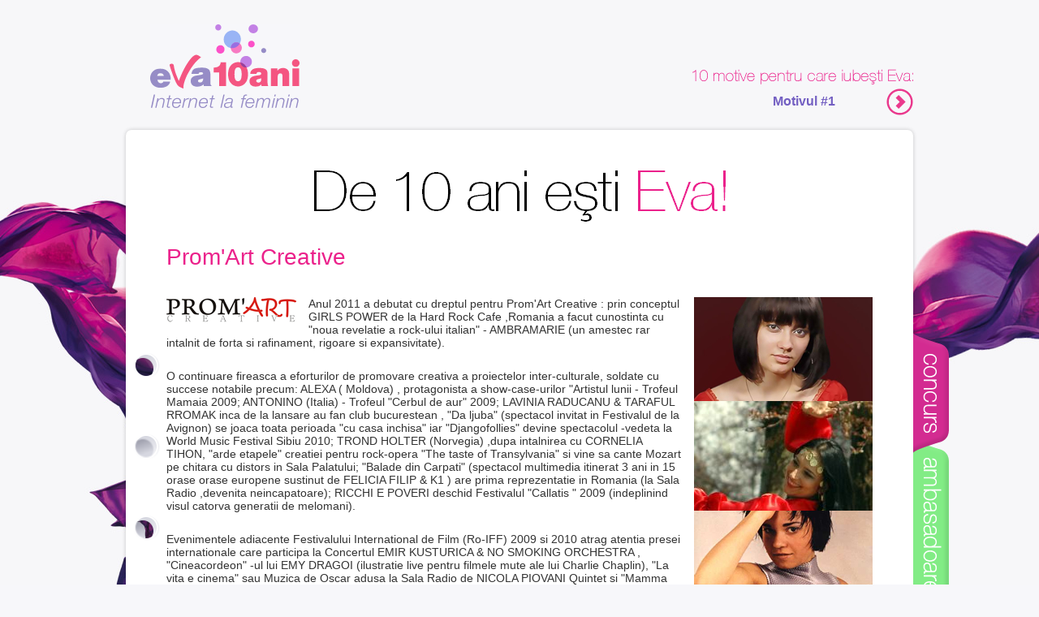

--- FILE ---
content_type: text/html; charset=UTF-8
request_url: https://10ani.eva.ro/?page=parteneri_promart
body_size: 2327
content:
<!DOCTYPE html PUBLIC "-//W3C//DTD XHTML 1.0 Transitional//EN" "http://www.w3.org/TR/xhtml1/DTD/xhtml1-transitional.dtd">
<html xmlns="http://www.w3.org/1999/xhtml">
<head>
<meta http-equiv="Content-Type" content="text/html; charset=utf-8" />
<title>Eva 10 ani</title>
<link href="https://static.eva.ro/include-v.664ef7cbd3726/10ani/styles.css" rel="stylesheet" type="text/css" />
<script type="text/javascript" src="https://static.eva.ro/include-v.664ef7cbd3726/10ani/jquery.js"></script>
<script type="text/javascript" src="https://static.eva.ro/include-v.664ef7cbd3726/10ani/jcarousel.js"></script>

</head>
<body>
<div id="header">
	<div class="logo"><a href="https://10ani.eva.ro/?page=index">Eva 10 ani</a></div>
	<div class="motive">
		<div class="title">10 motive pentru care iubesti Eva</div>
		<div class="right">
			<table width="270" border="0" cellspacing="0" cellpadding="0">
				<tr>
					<td width="33">
										</td>
					<td class="content"><a href="https://10ani.eva.ro/?page=articles_motiv1">Motivul #1</a></td>
					<td align="right" width="33">
					
						<a href="https://10ani.eva.ro/?page=articles_motiv2" class="nav_right browse"></a>
										</td>
				</tr>
			</table>
		</div>
	</div>
</div>

<div id="container">
	<ul id="nav" class="menu_concurs">
    <li class="concurs"><a href="https://10ani.eva.ro/?page=castigatorigala">Concurs</a></li>
    <li class="ambasadoare_eva"><a href="https://10ani.eva.ro/?page=ambasadorintro">Ambasadoare Eva</a></li>
    <li class="parteneri"><a href="https://10ani.eva.ro/?page=parteneri">Parteneri</a></li>
    <li class="castigatori" style="display:none;"><a href="https://10ani.eva.ro/?page=castigatori">Castigatori</a></li>
</ul>	<div class="title_big">De 10 ani esti Eva!</div>
	<div class="article clearfix">
		<h1>Prom'Art Creative</h1>
		<div class="article_logo"><img src="https://static.eva.ro/img/10ani/parteneri/promart/logo.jpg" width="160" height="31" /></div>
		<div class="article_image"><img src="https://static.eva.ro/img/10ani/parteneri/promart/colaj.jpg" width="220" height="400" /></div>
		<div class="article_text">
			<p>Anul 2011 a debutat cu dreptul pentru Prom'Art Creative : prin conceptul GIRLS POWER  de la Hard Rock Cafe ,Romania  a facut cunostinta cu "noua revelatie a rock-ului italian" - AMBRAMARIE (un amestec rar intalnit de forta si rafinament, rigoare si expansivitate).</p>
			<p>
			O continuare fireasca a eforturilor de promovare creativa a proiectelor inter-culturale, soldate cu succese notabile precum:  ALEXA ( Moldova) , protagonista a show-case-urilor "Artistul lunii - Trofeul Mamaia 2009;   ANTONINO (Italia) -  Trofeul "Cerbul de aur" 2009; LAVINIA RADUCANU & TARAFUL RROMAK inca  de la lansare  au  fan club bucurestean , "Da ljuba" (spectacol invitat in Festivalul de la Avignon) se joaca toata perioada  "cu casa inchisa" iar "Djangofollies" devine spectacolul -vedeta la World Music Festival Sibiu 2010; TROND HOLTER (Norvegia) ,dupa intalnirea  cu CORNELIA TIHON, "arde  etapele" creatiei pentru  rock-opera "The taste of Transylvania" si  vine sa cante Mozart pe chitara cu distors in Sala Palatului;
			"Balade din Carpati" (spectacol multimedia itinerat  3 ani in 15 orase orase europene sustinut de FELICIA FILIP & K1 ) are prima  reprezentatie in Romania (la Sala Radio ,devenita neincapatoare);  RICCHI E POVERI deschid Festivalul "Callatis " 2009 (indeplinind visul catorva generatii de melomani).
			</p>
			<p>
			Evenimentele adiacente Festivalului International de Film  (Ro-IFF)  2009 si 2010 atrag atentia  presei internationale  care participa la  Concertul EMIR KUSTURICA & NO SMOKING ORCHESTRA ,  "Cineacordeon" -ul lui EMY DRAGOI  (ilustratie live pentru  filmele mute ale lui Charlie Chaplin), "La vita e cinema" sau Muzica de Oscar adusa la Sala Radio de NICOLA PIOVANI  Quintet  si "Mamma mia" cu  ABBA GENERATION (care reinvie febra disco la Sala Palatului); RIO incendiaza cu electro-rock de Guiness Book Hard Rock Cafe Bucuresti; TOM ANDREASEN (Norvegia)este facut cunoscut publicului romanesc in dubla calitate : artist fotograf si activist umanitar; RADU GRINDEI are cea mai importanta expozitie de fotografie (45N 27 E) la Clubul Taranului , "tradusa" in sunete de CORNELIA TIHON.
			</p>
			<p>
			RONA HARTNER primeste recunoasterea contributiei la promovarea culturii romanesti in Franta si nu numai;  Hard Rock Cafe devine (din nou) neincapator intr-o seara de ianuarie cu minus 20 grade daca protagonista este "Orhideea neagra"- TASHA RODRIGUES; NERI PER CASO ofera un "Martisor de colectie" la Sala Radio si sunt invitati la ZILELE BUCURESTIULUI; ANNAMARI DANCS  este Regina Primului Bal Unguresc la Bucuresti, face naveta intre Teatrele de Opereta din Bucuresti si Budapesta , turnee in Canada  si Israel; GETA BURLACU instaureaza etno jazz-ul la Festivalul International de Jazz de la Sibiu.
			</p>
			<p>
			Stati pe-aproape!<br/>
			Dana Cristescu
			</p>
			<div class="btn"><a href="https://10ani.eva.ro/?page=castigatorigala"><img src="https://static.eva.ro/img/10ani/btn_participa.png" width="180" height="50" /></a></div>
		</div>
	</div>
	<div class="btm_container"></div>
</div></body>
</html>

--- FILE ---
content_type: text/css
request_url: https://static.eva.ro/include-v.664ef7cbd3726/10ani/styles.css
body_size: 2368
content:
* {margin:0px; padding:0px;}
body {font:normal 12px Arial, Helvetica, sans-serif; color:#333333; background:#F7F7FA url(../../img/10ani/bg_body.jpg) no-repeat top center;}
a {color:#735FC2; text-decoration:none;}
a:hover {color:#735FC2; text-decoration:underline;}
a img {border:none;}
ul, ol, li { list-style:none}
input, select, textarea {font:normal 12px Arial, Helvetica, sans-serif; color:#333333;}

.left {float:left;}
.right {float:right;}

.clearfix:after { content: "."; display: block; clear: both; visibility: hidden;line-height: 0; height: 0;}
.clearfix {display: inline-block;}
html[xmlns] .clearfix { display: block;}
* html .clearfix { height: 1%;}


#container {width:870px; background:#FFFFFF url(../../img/10ani/buline.png) no-repeat 10px 275px; -moz-border-radius:7px; -webkit-border-radius:7px; border-radius:7px; padding:50px; margin:0 auto 30px; -moz-box-shadow: 0px 0px 5px rgba(0, 0, 0, 0.2); -webkit-box-shadow: 0px 0px 5px rgba(0, 0, 0, 0.2); box-shadow: 0px 0px 5px rgba(0, 0, 0, 0.2); position:relative; min-height:850px;}
#parteneri {width:970px; margin:0px auto 30px;}


#header {width:970px; margin:0 auto; position:relative; height:160px;}
#header .logo {position:absolute; left:30px; top:30px;}
#header .logo a {background:url(../../img/10ani/logo.gif) no-repeat; width:184px; height:103px; display:block; text-indent:-99999px;}
#header .motive {position:absolute; right:0px; top:85px;}
#header .motive .title {background:url(../../img/10ani/title_zece_motive.gif) no-repeat; width:272px; height:19px; text-indent:-99999px; margin:0px 0px 5px 0px;}
#header .motive a {text-decoration:none;}
#header .motive .nav {position:relative; width:585px;}
#header .motive a.browse {width:33px; height:33px; display:block; background:url(../../img/10ani/sageti.png) no-repeat;}
#header .motive a.nav_left {background-position:0px -3px;}
#header .motive a.nav_right {background-position:-34px -3px;}
#header .motive a.nav_left:hover {background-position:-68px -3px;}
#header .motive a.nav_right:hover {background-position:-102px -3px;}
#header .motive td.content {font-weight:bold; font-size:16px; padding:0px 10px; vertical-align:middle; text-align:center;}


#nav {position:absolute; right:-44px; top:250px; width:44px;}
#nav li {width:44px;}
#nav li a {display:block; text-indent:-99999px;}
#nav li.concurs a {height:148px;}
#nav li.ambasadoare_eva a {height:250px;}
#nav li.ambasadoare_selected a {height:250px;}
#nav li.parteneri a {height:136px;}
#nav li.castigatori a {height:153px;}
.menu_ambasadoare_eva {background:url(../../img/10ani/menu.png) no-repeat -44px 0px;}
.menu_concurs {background:url(../../img/10ani/menu.png) no-repeat 0px 0px;}
.menu_castigatori {background:url(../../img/10ani/menu.png) no-repeat -132px 0px;}
.menu_parteneri {background:url(../../img/10ani/menu.png) no-repeat -88px 0px;}

#live {width:414px; height:21px; margin:0 auto 30px;}
#live a {background:url(../../img/10ani/live.png) no-repeat; width:414px; height:21px; display:block;}

.title_big {background:url(../../img/10ani/title_big.gif) no-repeat; width:507px; height:63px; margin:0 auto 30px; text-indent:-99999px;}
.title_home {background:url(../../img/10ani/title_home.gif) no-repeat; width:713px; height:110px; margin:0 auto 35px; text-indent:-99999px;}
.title_parteneri_oficiali {background:url(../../img/10ani/title_parteneri_oficiali.png) no-repeat; width:193px; height:29px; display:block; text-indent:-99999px;}
.title_parteneri_eveniment {background:url(../../img/10ani/title_parteneri_eveniment.png) no-repeat; width:252px; height:29px; display:block; text-indent:-99999px;}
.title_sponsori_concurs {background:url(../../img/10ani/title_sponsori_concurs.png) no-repeat; width:223px; height:29px; display:block; text-indent:-99999px;}
.title_partener_media {background:url(../../img/10ani/title_partener_media.png) no-repeat; width:193px; height:29px; display:block; text-indent:-99999px;}
.title_succes_candidatura {background:url(../../img/10ani/title_succes_candidatura.png) no-repeat; width:589px; height:34px; display:block; text-indent:-99999px; margin-bottom:15px;}
.title_succes_register_concurs {background:url(../../img/10ani/title_succes_register_concurs.png) no-repeat; width:560px; height:34px; display:block; text-indent:-99999px; margin-bottom:15px;}

.btm_container {position:absolute; bottom:-10px; left:0px; width:970px; height:34px; background:url(../../img/10ani/btm_container.jpg) no-repeat;}


.box {margin-bottom:25px;}
.box_concurs {background:url(../../img/10ani/box_concurs.jpg) no-repeat; width:870px; height:180px; position:relative;}
.box_concurs .btn_participa {display:block; position:absolute; width:180px; height:50px; top:111px; left:19px; text-indent:-99999px;}
.box_concurs .anchor_list {display:block; position:absolute; width:142px; height:18px; top:130px; right:265px; text-indent:-99999px;}
.box_concurs .item {display:block; width:50px; height:50px; position:absolute; top:69px;}
.box_concurs .item_1 {right:352px;}
.box_concurs .item_2 {right:288px;}
.box_concurs .item_3 {right:223px;}
.box_concurs .item_4 {right:159px;}
.box_concurs .item_5 {right:94px;}
.box_concurs .item_6 {right:29px;}


.parteneri_list {}
.parteneri_list .block {margin-bottom:70px;}
.parteneri_list .last {margin-bottom:0px;}
.parteneri_list .title {margin-bottom:10px;}

.article {}
.article h1 {font:normal 28px Arial, Helvetica, sans-serif; color:#EB218B; margin-bottom:35px; line-height:28px;}
.article .article_logo {margin:0px 15px 15px 0px; float:left;}
.article .article_image {margin:0px 0px 15px 15px; float:right;}
.article .article_text {font-size:14px;}
.article p {margin-bottom:25px;}
.article .btn {clear:both; margin-top:25px;}
.article h2 {font:bold 14px Arial, Helvetica, sans-serif; color:#000000; margin-bottom:15px; line-height:20px;}


.succes_register {background:url(../../img/10ani/icon_succes.gif) no-repeat top left; padding-left:50px;}
.succes_register p {margin-bottom:20px; font-size:16px; line-height:16px;}

#concurs_eva {}
#concurs_eva .title {background:url(../../img/10ani/title_concurs.png) no-repeat; width:861px; height:73px; display:block; text-indent:-9999px; margin-bottom:25px;}
#concurs_eva .concurs_container {background:#D32B91 url(../../img/10ani/bg_concurs.jpg) no-repeat; padding:50px 10px 30px 10px;}
#concurs_eva h2 {font-size:28px; color:#FFFFFF; font-weight:normal; margin-bottom:50px; line-height:30px;}
#concurs_eva .nominalizari {background:#F7F7FA; padding:30px 10px 15px 10px; margin-bottom:30px; zoom:1; position:relative;}
#concurs_eva .nominalizari .header {margin:0px 50px 25px; position:relative; font-size:14px;}
#concurs_eva .nominalizari .count {position:absolute; left:320px; font-size:11px; top:0px;}



/*carousel css*/
#slideshow .carousel { left:45px!important;}
#slideshow {position:relative; width:830px; height:276px;}
#slideshow li{width:744px; height:276px;}
#slideshow canvas {display:none; position:absolute; z-index:100;}

#slideshow .arrow {height:39px; width:38px; position:absolute; background:url(../../img/10ani/sageti.png) no-repeat; top:50%; margin-top:-20px; cursor:pointer; z-index:5000; display:block;}
#slideshow .previous {height:39px; width:38px; position:absolute; background:url(../../img/10ani/sageti.png) no-repeat; top:50%; margin-top:-20px; cursor:pointer; z-index:5000; display:block; background-position:-136px 0px; left:0;}
#slideshow .previous:hover {background-position:-214px 0px;}
#slideshow .next {height:39px; width:38px; position:absolute; background:url(../../img/10ani/sageti.png) no-repeat; top:50%; margin-top:-20px; cursor:pointer; z-index:5000; display:block; background-position:-175px 0px; right:0;}
#slideshow .next:hover {background-position:-253px 0px;}


#slideshow .item {width:240px; height:84px; margin:0px 8px 8px 0px; float:left;}
#slideshow .item .block {display:block; width:236px; height:80px; background:#E3E3EE; padding:2px; text-decoration:none; cursor:pointer;}
#slideshow .item .block:hover {text-decoration:none;}
#slideshow .item .bula {display:block; float:left; padding:30px 5px 0px 3px;}
#slideshow .item .bula i {background:url(../../img/10ani/bula.png) no-repeat; width:18px; height:18px; display:block;}
#slideshow .item .name {font-size:12px; font-weight:bold; color:#000000; float:left; padding:30px 10px 0px; width:108px;}
#slideshow .item .thumb {float:left; width:80px;}
#slideshow .selected {}
#slideshow .selected .block {background:#EB4393;}
#slideshow .selected .bula i {background:url(../../img/10ani/bula_selected.png) no-repeat;}





#ambasadoare_eva {}
#ambasadoare_eva .title_ambasadoare_eva {width:836px; height:46px; background:url(../../img/10ani/title_ambasadoare_eva.png) no-repeat; display:block; text-indent:-99999px; margin-bottom:25px;}
#ambasadoare_eva .desc {font-size:16px; margin-bottom:30px;}
#ambasadoare_eva .desc p {margin-bottom:20px;}
#ambasadoare_eva  div.steps_beta {width:870px; height:105px; background:url(../../img/10ani/steps.jpg) no-repeat; margin-bottom:25px;}
#ambasadoare_eva .steps {margin-bottom:25px;}
#ambasadoare_eva .steps li {float:left; width:290px; height:103px;}
#ambasadoare_eva .steps .step_2 {background:url(../../img/10ani/step_2.gif) no-repeat;}
#ambasadoare_eva .steps .step_3 {background:url(../../img/10ani/step_3.gif) no-repeat;}
#ambasadoare_eva .steps .step_1_active {background:url(../../img/10ani/step_1_active.gif) no-repeat;}
#ambasadoare_eva .steps .step_2_active {background:url(../../img/10ani/step_2_active.gif) no-repeat;}
#ambasadoare_eva .steps .step_3_active {background:url(../../img/10ani/step_3_active.gif) no-repeat;}
#ambasadoare_eva .big_box_form {background:#D32B91; padding:30px 80px;}
#ambasadoare_eva .big_box_form .title_form {width:295px; height:29px; background:url(../../img/10ani/title_form.gif) no-repeat; display:block; text-indent:-99999px; margin-bottom:15px;}
#ambasadoare_eva .big_box_form .submit {background:url(../../img/10ani/btn_ambasadoare_go.png) no-repeat; width:240px; height:50px; display:block; cursor:pointer; border:none; margin:0 auto;}
.notice {background:#FF82D0 url(../../img/10ani/icon_notice.gif) no-repeat left center; font-size:14px; color:#000000; padding:10px 10px 10px 30px; margin-bottom:15px;}
.notice a {color:#000000; text-decoration:underline; font-weight:bold;}
#ambasadoare_eva .box_form {background:#A22084; padding:20px; color:#FFFFFF; margin:0px 0px 25px; width:670px;}
#ambasadoare_eva .box_form h2 {font-size:18px; font-weight:normal; line-height:18px; margin-bottom:15px;}
#ambasadoare_eva .box_form .text {background:#ffffff url(../../img/10ani/bg_text.jpg) repeat-x top left; border:none; padding:5px;}
#ambasadoare_eva .box_form .fields label {display:block; margin-bottom:5px;}
#ambasadoare_eva .box_form .fields textarea {width:540px; height:120px; overflow:auto; padding:10px 5px;}
#ambasadoare_eva .box_form .info {font-size:11px; margin-bottom:15px;}
#ambasadoare_eva .box_form .info a {color:#FFFFFF; font-weight:bold; text-decoration:underline;}

.mb5 {margin-bottom:5px;}
.mb10 {margin-bottom:10px;}
.mb15 {margin-bottom:15px;}
.mb25 {margin-bottom:25px;}


.intro_page {}
.intro_page .heading_concurs_intro {background:url(../../img/10ani/heading_concurs_intro.jpg) no-repeat; width:870px; height:160px; display:block;}
.intro_page .heading_ambasador_intro {background:url(../../img/10ani/heading_ambasador_intro.jpg) no-repeat; width:870px; height:190px; display:block;}
.intro_page .title_beneficii_ambasador {background:url(../../img/10ani/title_beneficii_ambasador.gif) no-repeat; width:870px; height:33px; display:block; margin-bottom:25px;}
.intro_page .title_calitati_ambasador {background:url(../../img/10ani/title_calitati_ambasador.gif) no-repeat; width:870px; height:33px; display:block; margin-bottom:25px; margin-top:45px}
.intro_page .list_arrow {}
.intro_page .list_arrow li {background:url(../../img/10ani/arrow.gif) no-repeat 0px 2px; padding-left:25px; font-size:16px; margin-bottom:25px;}
.intro_page .list_arrow li strong {font-weight:bold; color:#EB218B;}
.intro_page .content_container {padding:45px 25px; font-size:16px;}
.intro_page .btn {text-align:center;}

.popup_regulament {position:absolute; right:10px; top:0px;}
.popup_regulament a {color:#000000; text-decoration:underline;}

.box_instructiuni {background:#D32B91; padding:20px;}
.box_instructiuni .title {background:url(../../img/10ani/title_instructiuni.png) no-repeat; width:133px; height:32px; display:block; margin-bottom:25px;}
.box_instructiuni ul li {margin-bottom:25px; font-size:14px; color:#000000;}
.box_instructiuni li span {font-size:18px; color:#fff; font-weight:bold;}
.box_instructiuni li a {font-size:18px; color:#fff; text-decoration:underline;}
.box_instructiuni li img {vertical-align:middle;}

.lista_castigatori {padding-left:10px; margin-left:10px;}
.lista_castigatori li {margin-bottom:10px;list-style:decimal; }
.box_home_winners {margin-bottom:50px;}
.box_home_winners a {background:url(../../img/10ani/box_vezi_castigatori.jpg) no-repeat; width:870px; height:110px; display:block; text-indent:-99999px;}
.header_castigatori_gala {background:url(../../img/10ani/header_castigatori_gala.jpg) no-repeat; width:870px; height:100px; margin-bottom:25px;}
.lista_castigatori_gala {padding-left:25px;}
.lista_castigatori_gala li {margin-bottom:20px; font-size:16px;}
.lista_castigatori_gala .name {color:#EB218B; font-weight:bold;}



